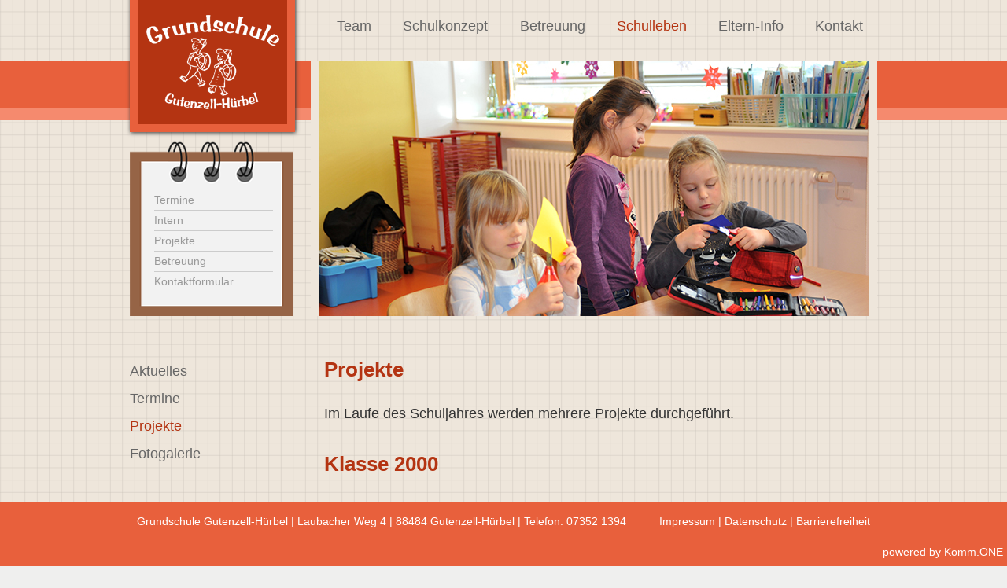

--- FILE ---
content_type: text/html;charset=UTF-8
request_url: https://grundschule-gutenzell-huerbel.de/Home/Schulleben/Projekte.html
body_size: 3712
content:
<!DOCTYPE HTML PUBLIC "-//W3C//DTD HTML 4.01 Transitional//EN" "http://www.w3.org/TR/html4/loose.dtd">
<html lang="de" dir="ltr">
<head>
<meta http-equiv="Content-Type" content="text/html; charset=UTF-8">
<meta http-equiv="Content-Script-Type" content="text/javascript">
<meta http-equiv="Content-Style-Type" content="text/css">
<meta name="generator" content="dvv-Mastertemplates 24.2.0.1-RELEASE">
<meta name="date" content="2015-06-24">
<meta name="og:title" content="Projekte">
<meta name="og:image" content="https://grundschule-gutenzell-huerbel.de/site/Gutenzell-Huerbel-Grundschule/get/params_E313559877/11152211/klasse2000.JPG">
<meta name="og:type" content="website">
<meta name="og:locale" content="de">
<meta name="og:url" content="http://www.grundschule-gutenzell-huerbel.de/Home/Schulleben/Projekte.html">
<meta name="robots" content="index, follow">
<title>Projekte - Grundschule Gutenzell-Hürbel</title>
<link rel='shortcut icon' href='/site/Gutenzell-Huerbel-Grundschule/resourceCached/24.2.0/img/favicon.ico'>
<link href="/Home.html" rel="top" title="Startseite">
<link href="/common/js/jQuery/jquery-ui-themes/1.13.2/base/jquery-ui.min.css" rel="stylesheet" type="text/css">
<link href="/site/Gutenzell-Huerbel-Grundschule/resourceCached/24.2.0/css/my_layout.css" rel="stylesheet" type="text/css">
<link href="/common/js/jQuery/external/lightbox/dvv-lightbox-min.css" rel="stylesheet" type="text/css">
<meta name="viewport" content="width=device-width, initial-scale=1.0, maximum-scale=1.0, user-scalable=no">
<meta name="HandheldFriendly" content="True">
<meta name="MobileOptimized" content="320">
<script src="/common/js/jQuery/3.6.4/jquery.min.js" type="text/javascript"></script>
<script src="/common/js/jQuery/external/touchwipe/jquery.touchwipe.min.js" type="text/javascript"></script>
<script src="/common/js/jQuery/external/lightbox/dvv-lightbox-min.js" type="text/javascript"></script>
<script src="/common/js/jQuery/jquery-ui/1.13.2_k1/jquery-ui.min.js" type="text/javascript"></script>
<script src="/common/js/jQuery/external/dvvUiDisclosure/disclosure.min.js" type="text/javascript"></script>
<script src="/site/Gutenzell-Huerbel-Grundschule/resourceCached/24.2.0/mergedScript_de.js" type="text/javascript"></script>
<script type="text/javascript">
jQuery.noConflict();
jQuery(function($) {$("a[rel^='lightbox']").lightBox();});jQuery.extend(jQuery.fn.lightBox.defaults, {imageBtnPrev: "/site/Gutenzell-Huerbel-Grundschule/resourceCached/24.2.0/img/apps/prev.png", imageBtnNext: "/site/Gutenzell-Huerbel-Grundschule/resourceCached/24.2.0/img/apps/next.png", imageBtnClose: "/site/Gutenzell-Huerbel-Grundschule/resourceCached/24.2.0/img/apps/close.png", maxHeight: "viewport", maxWidth: "viewport"});
jQuery(document).ready(function(){
jQuery('#col_6747350').disclosure({heightStyle: 'content'});
});
</script>
</head>
<body id="node6615195" class="knot_6562512 body_node">
 <div class="wrapper">
    <div class="logo"><a class="icons" href="/Home.html" title="Zur Startseite"><img src="/site/Gutenzell-Huerbel-Grundschule/resourceCached/24.2.0/img/blind.png" alt="Zur Fotogalerie"></a></div>
	<div class="nav">
<div class="nav-outer">
<div class="vlist noprint">
    <ul class="vlist nav_6561611 ebene1">
 <li class="nav_6562476 ebene1 hasChild child_1"><a href="/Home/Team.html">Team</a></li>
 <li class="nav_6562485 ebene1 hasChild child_2"><a href="/Home/Schulkonzept.html">Schulkonzept</a></li>
 <li class="nav_6562503 ebene1 hasChild child_3"><a href="/Home/betreuung.html">Betreuung</a></li>
 <li class="nav_6562512 ebene1 hasChild currentParent child_4"><a href="/Home/Schulleben.html">Schulleben</a></li>
 <li class="nav_6562521 ebene1 hasChild child_5"><a href="/Home/Eltern-Info.html">Eltern-Info</a></li>
 <li class="nav_6562530 ebene1 hasChild child_6"><a href="/Home/Kontakt.html">Kontakt</a></li>
</ul>
</div></div>
</div>
	<div class="notes">
		<ul>
			<li><a href="/site/Gutenzell-Huerbel-Grundschule/node/6615165/index.html" title="Termine">Termine</a></li>
			<li><a href="/site/Gutenzell-Huerbel-Grundschule/node/6786545/index.html" title="Intern">Intern</a></li>
			<li><a href="/site/Gutenzell-Huerbel-Grundschule/node/6615195/index.html" title="Projekte">Projekte</a></li>
			<li><a href="/site/Gutenzell-Huerbel-Grundschule/node/6562503/index.html" title="Betreuung">Betreuung</a></li>
			<li><a href="/site/Gutenzell-Huerbel-Grundschule/node/6615265/index.html" title="Kontaktformular">Kontaktformular</a></li>
		</ul>
	</div>
   	<div class="header-img">
					<a id="anker6733185"></a><div class="composedcontent-gutenzell-huerbel-gs---standardseite block_6733185" id="cc_6733185"><div class="basecontent-image image" id="anker6733186"><div class='image-inner' id='img_6733186'><img alt="" src="/site/Gutenzell-Huerbel-Grundschule/get/params_E-1604785152/6733186/schulleben.jpg"></div></div>
</div>
			</div>
	<div class="quicklinks">

	</div>
  <div class="maincontent">
	  <div class="subnav"><ul class="vlist">
 <li><a href="/Home/Schulleben/Aktuelles.html">Aktuelles</a></li>
 <li><a href="/Home/Schulleben/Termine.html">Termine</a></li>
 <li class="current"><a class="active" href="/Home/Schulleben/Projekte.html">Projekte</a></li>
 <li><a href="/Home/Schulleben/Fotogalerie.html">Fotogalerie</a></li>
</ul></div>
      <div class="main">
		<!-- content.vm start -->
<a id="pageTop"></a>
<div id="content">
<a id="anker6615201"></a><div class="composedcontent-gutenzell-huerbel-gs---standardseite block_6615201" id="cc_6615201">
  <h1 class="basecontent-headline" id="anker6615202">Projekte</h1>

  <p class="basecontent-line-break-text" id="anker6747338">Im Laufe des Schuljahres werden mehrere Projekte durchgeführt.</p>
</div>
<a id="anker6747339"></a><div class="composedcontent-gutenzell-huerbel-gs---module block_6747339" id="cc_6747339"><a id="anker6747349"></a>
  <div class="composedcontent-gutenzell-huerbel-gs---zeile subcolumns" id="row_6747349">
    <div id="id6747350" class="c100l">
      <div class="subcl"><a id="anker6747350"></a>
        <div class="composedcontent-gutenzell-huerbel-gs---spalte subrows" id="col_6747350">
  <h1 class="toggle_title">Klasse 2000</h1>
          <div id="id6747351" class="toggle_container">
            <div><a id="anker6747351"></a>
              <div class="composedcontent-gutenzell-huerbel-gs---box boxborder block_6747351" id="cc_6747351">
                <div id="boxid6747394" class="boxChild">
                  <p class="basecontent-line-break-text" id="anker6747394">Unter dem Motto „Gesund und fit, wir machen mit“ nehmen die Klassen 1 bis 4 an dem Unterrichtsprogramm zur Gesundheitsförderung, Gewalt- und Suchtvorbeugung in der Grundschule teil.<br><br>Ein Schwerpunkt von Klasse 2000 ist Bewegung, der sich durch alle Jahrgangsstufen zieht. Die Kinder lernen und erfahren, wie wichtig Bewegung für ihr Wohlbefinden ist.</p>

                </div>
                <div id="boxid11152211" class="boxChild"><div class="basecontent-image image resized resizedW200 resizedH150" id="anker11152211"><div class='image-inner' id='img_11152211'><a href="/site/Gutenzell-Huerbel-Grundschule/get/params_E313559877/11152211/klasse2000.JPG" rel="lightbox" rev="caption_11152211" title="Original-Bild anzeigen"><img alt="" src="/site/Gutenzell-Huerbel-Grundschule/data/6615195/resize/klasse2000.JPG?f=%2Fsite%2FGutenzell-Huerbel-Grundschule%2Fget%2Fparams_E313559877%2F11152211%2Fklasse2000.JPG&amp;w=200&amp;h=150&amp;m=C"><span class="zoomIcon"></span></a></div></div></div>
                <div id="boxid11152563" class="boxChild"></div><br class="clearDvv">
              </div>
            </div>
          </div><h1 class="toggle_title">Wir lernen unseren Wald kennen</h1>
          <div id="id6747395" class="toggle_container">
            <div><a id="anker6747395"></a>
              <div class="composedcontent-gutenzell-huerbel-gs---box boxborder block_6747395" id="cc_6747395">
                <div id="boxid6747398" class="boxChild">
                  <p class="basecontent-line-break-text" id="anker6747398">In jeder Klasse steht mindestens ein Waldtag auf dem Programm. Diese Erkundungen führen wir meistens in Zusammenarbeit mit der Fürstenwaldschule in Ochsenhausen durch.</p>

                </div>
                <div id="boxid11152871" class="boxChild"><div class="basecontent-image image float_left" id="anker11152871"><div class='image-inner' id='img_11152871'><img alt="" src="/site/Gutenzell-Huerbel-Grundschule/get/params_E-858731430/11152871/waldtag_03.jpg"></div></div></div>
                <div id="boxid11152874" class="boxChild"><div class="basecontent-image image float_left" id="anker11152874"><div class='image-inner' id='img_11152874'><img alt="" src="/site/Gutenzell-Huerbel-Grundschule/get/params_E2122730705/11152874/waldtag_05.jpg"></div></div></div>
                <div id="boxid11152875" class="boxChild"><div class="basecontent-image image float_left" id="anker11152875"><div class='image-inner' id='img_11152875'><img alt="" src="/site/Gutenzell-Huerbel-Grundschule/get/params_E4683244/11152875/waldtag_06.jpg"></div></div></div>
                <div id="boxid11152876" class="boxChild"><div class="basecontent-image image float_left" id="anker11152876"><div class='image-inner' id='img_11152876'><img alt="" src="/site/Gutenzell-Huerbel-Grundschule/get/params_E-798424570/11152876/waldtag_11.jpg"></div></div></div>
                <div id="boxid11152921" class="boxChild"></div><br class="clearDvv">
              </div>
            </div>
          </div><h1 class="toggle_title">Gesundes Pausenbrot</h1>
          <div id="id6747399" class="toggle_container">
            <div><a id="anker6747399"></a>
              <div class="composedcontent-gutenzell-huerbel-gs---box boxborder block_6747399" id="cc_6747399">
                <div id="boxid6747402" class="boxChild">
                  <p class="basecontent-line-break-text" id="anker6747402">Zur Gesundheit unserer Kinder gehört das gesunde Pausenbrot. Hierzu bekommen die Kinder Anregungen durch Projekte, in denen wir alle gemeinsam ein gesundes, vielfältiges Pausenbüffet herstellen. Unterstützt werden wir durch BeKi-Frauen. <br><br>Die Landesinitiative BeKi steht für bewusste Kinderernährung. Weitere Informationen hierzu finden Sie auf der Internetseite des Ministeriums für Ländlichen Raum und Verbraucherschutz oder des Landratsamtes Biberach.</p>

                </div>
                <div id="boxid11152460" class="boxChild"><div class="basecontent-image image float_left resized resizedW200 resizedH150" id="anker11152460"><div class='image-inner' id='img_11152460'><a href="/site/Gutenzell-Huerbel-Grundschule/get/params_E1811829586/11152460/gesundesfr%C3%BChst%C3%BCck1.JPG" rel="lightbox" rev="caption_11152460" title="Original-Bild anzeigen"><img alt="" src="/site/Gutenzell-Huerbel-Grundschule/data/6615195/resize/gesundesfrühstück1.JPG?f=%2Fsite%2FGutenzell-Huerbel-Grundschule%2Fget%2Fparams_E1811829586%2F11152460%2Fgesundesfr%25C3%25BChst%25C3%25BCck1.JPG&amp;w=200&amp;h=150&amp;m=C"><span class="zoomIcon"></span></a></div></div></div>
                <div id="boxid11152462" class="boxChild"><div class="basecontent-image image float_left resized resizedW200 resizedH150" id="anker11152462"><div class='image-inner' id='img_11152462'><a href="/site/Gutenzell-Huerbel-Grundschule/get/params_E1994936460/11152462/gesundesfr%C3%BChst%C3%BCck3.JPG" rel="lightbox" rev="caption_11152462" title="Original-Bild anzeigen"><img alt="" src="/site/Gutenzell-Huerbel-Grundschule/data/6615195/resize/gesundesfrühstück3.JPG?f=%2Fsite%2FGutenzell-Huerbel-Grundschule%2Fget%2Fparams_E1994936460%2F11152462%2Fgesundesfr%25C3%25BChst%25C3%25BCck3.JPG&amp;w=200&amp;h=150&amp;m=C"><span class="zoomIcon"></span></a></div></div></div>
                <div id="boxid11152463" class="boxChild"><div class="basecontent-image image float_left resized resizedW200 resizedH150" id="anker11152463"><div class='image-inner' id='img_11152463'><a href="/site/Gutenzell-Huerbel-Grundschule/get/params_E-1574496275/11152463/gesundesfr%C3%BChst%C3%BCck4.JPG" rel="lightbox" rev="caption_11152463" title="Original-Bild anzeigen"><img alt="" src="/site/Gutenzell-Huerbel-Grundschule/data/6615195/resize/gesundesfrühstück4.JPG?f=%2Fsite%2FGutenzell-Huerbel-Grundschule%2Fget%2Fparams_E-1574496275%2F11152463%2Fgesundesfr%25C3%25BChst%25C3%25BCck4.JPG&amp;w=200&amp;h=150&amp;m=C"><span class="zoomIcon"></span></a></div></div></div>
                <div id="boxid11152465" class="boxChild"><div class="basecontent-image image float_left resized resizedW200 resizedH150" id="anker11152465"><div class='image-inner' id='img_11152465'><a href="/site/Gutenzell-Huerbel-Grundschule/get/params_E293906345/11152465/gesundesfr%C3%BChst%C3%BCck5.JPG" rel="lightbox" rev="caption_11152465" title="Original-Bild anzeigen"><img alt="" src="/site/Gutenzell-Huerbel-Grundschule/data/6615195/resize/gesundesfrühstück5.JPG?f=%2Fsite%2FGutenzell-Huerbel-Grundschule%2Fget%2Fparams_E293906345%2F11152465%2Fgesundesfr%25C3%25BChst%25C3%25BCck5.JPG&amp;w=200&amp;h=150&amp;m=C"><span class="zoomIcon"></span></a></div></div></div>
                <div id="boxid11152562" class="boxChild"></div><br class="clearDvv">
              </div>
            </div>
          </div><h1 class="toggle_title">Advent</h1>
          <div id="id6747403" class="toggle_container">
            <div><a id="anker6747403"></a>
              <div class="composedcontent-gutenzell-huerbel-gs---box boxborder block_6747403" id="cc_6747403">
                <div id="boxid6747406" class="boxChild">
                  <p class="basecontent-line-break-text" id="anker6747406">Die ganze Grundschule feiert gemeinsam Advent. Wir treffen uns dazu wöchentlich beim Adventskranz. Jede Klasse übernimmt die thematische Vorbereitung für eine Woche. Am Schluss gibt es einen gemeinsamen Vorweihnachtsgottesdienst.</p>

                </div><br class="clearDvv">
              </div>
            </div>
          </div>
        </div>
      </div>
    </div>
  </div>
</div>
<div class="clear"><br><a href="#pageTop" class="goPageTop noprint">Zum Seitenanfang</a></div>
</div>
<!-- content.vm end -->
      </div>
  </div>
  	<div id="footer">
	 <div class="hilfsnavi">
		 <ul>
			 <li class="first">Grundschule Gutenzell-H&uuml;rbel | Laubacher Weg 4 | 88484 Gutenzell-H&uuml;rbel | Telefon: 07352 1394</li>
			 <li>
			 	<a href="/site/Gutenzell-Huerbel-Grundschule/node/6615283/index.html" title="Impressum" >Impressum</a> |
			 	<a href="/site/Gutenzell-Huerbel-Grundschule/node/15178577/index.html" title="Datenschutz" >Datenschutz</a> |
			 	<a href="/site/Gutenzell-Huerbel-Grundschule/node/17702570/index.html" title="Barrierefreiheit" >Barrierefreiheit</a>
			 </li>
		 </ul>
	 </div>
   <div class="powered">
		 <ul>
			 <li>	<span class="poweredby-label"><a class="poweredby-login" href="/auth/index.html?secure=true&amp;url=%2FHome%2FSchulleben%2FProjekte.html" title="Login" aria-label="Login" aria-hidden="true">p</a>owered by <a class="poweredby-name" href="https://www.komm.one/cms" target="_blank" title="Internetseite von Komm.ONE">Komm.ONE</a></span></li>
		 </ul>
	 </div>
	</div>
</div>
</body>
</html><!--
  copyright Komm.ONE
  node       6561611/6562512/6615195 Projekte
  locale     de Deutsch
  server     aipcms7_m1rrzscms24p-n1
  duration   179 ms
-->


--- FILE ---
content_type: text/css;charset=UTF-8
request_url: https://grundschule-gutenzell-huerbel.de/site/Gutenzell-Huerbel-Grundschule/resourceCached/24.2.0/css/my_layout.css
body_size: 3698
content:
@charset "utf-8";
/* CSS Grundschule Gutenzell-Hürbel */

/* import core styles | Basis-Stylesheets einbinden */
@import url(../yaml/core/base.css);

body {
	background: url("../img/bg.png") repeat-x scroll 0 0 #efefee;
	font-family: 'Viga', sans-serif;
	font-size: 100%;
}

.wrapper {
	max-width:950px;
	margin:0 auto;
}

.maincontent {
	margin:0 auto;
	width:100%;
	clear:both;
}

.home .main { 
	float:right;
	width:100%;
}

.main { 
	float:right;
	width:74%;
}

.home #content {
	padding:0px !important;
	margin-bottom:0em;
	/*margin-top:3em;*/
	width:99%;
}

#content {
	/*padding:0px 10px;*/
	margin-bottom:3em;
	float:left;
	width:99%;
}

img {
    border: 0 none;
    vertical-align: middle;
}

/*img, object, embed {
    max-width: 100%;
	height:auto;
	float:left;
}*/

.fotogalerie .basecontent-image {
	margin: 0em 2em 2em 0em;
	float:left;
}

.polaroid {
	width:180px;
	height:180px;
	margin-left:950px;
	margin-top:80px;
	position:absolute;
} 

.no-border { border: none !important; }

.basecontent-image {
	border:5px solid #d2c0a1;
	float:left;
}

.header-img .basecontent-image {
	border:none !important;
}

.logo {
	background: url("../img/logo.png") no-repeat scroll center center #B43412;
    position: relative;
	top:-12px;
    width: 190px;
	height:170px;
	background-color:#b43412;
	border-left: 10px solid #e8603c;
	border-right: 10px solid #e8603c;
	border-bottom: 10px solid #e8603c;
	box-shadow:1px 1px 5px #333;
	float:left;
}

/*---- Navigation --- */
.nav {
	padding-top:1em;
	/*float:left;*/
}

.nav ul {
	text-align:center;
	margin:0 !important;
}

.nav ul li {
	list-style:none;
	display:inline;
	margin-left:2em;
	font-size: 1em;
}

.nav a {
	text-decoration:none;
	color:#666;
}

.nav a:hover {
	color:#b43412;
	text-decoration:none;
}

.nav a.active, .subnav a.active {
	color:#b43412;
}

.currentParent a {
	color:#b43412;
}

.subnav {
	float:left;	
	width:22%;
	margin-right:2em;
}

.subnav ul {
	margin:0 !important;
	padding:0 !important;
}

.subnav ul li {
	list-style:none;
	margin-left: 0px !important;
	font-size:1em !important;
	line-height:2em !important;
}

.subnav ul li ul li {
	margin-left: 1em !important;
}

.subnav ul li ul li:before {
	content:"» ";
}


.subnav a {
	color:#666;
}

.subnav a:hover {
	color:#b43412;
	text-decoration:none;
}


/*---- Headlines --- */
.home h1 { 
	font-size: 1.3em;
	color:#333;
	margin-bottom: 0.3em;
	margin-top: 0.3em;
}

h1 { 
	font-size: 1.5em;
	color:#b43412;
	margin-bottom: 1em;
}

h2 { 
	font-size: 1.2em;
	color:#333;
	margin:0em 0em 1em 0em;
}

h3{ 
	font-size: 1em; 
	margin: 0 0 1em 0;
	color:#333;
}

h5 {
	font-size:1em;
	color:#333;
	margin:0em 0em 1em 0em;
}


li {
	font-size:1em;
	list-style: square;
	margin-left: 2.2em;
	line-height:1.8;
}

p {
	font-size:1em;
}

p, ol, ul {
	line-height:1.6;
	color:#333;
	margin-bottom:2em !important;
}

a {
	color:#b43412;
	text-decoration: none;
}

a:hover {
	text-decoration:underline;
}

ul {
	padding:0;
	margin:0;
}

.basecontent-dvv-trenner hr {
    background-color: rgba(0, 0, 0, 0);
    border: medium none;
    clear: both;
	float:left;
    color: rgba(0, 0, 0, 0);
    height: 1px;
    margin: 1.5em 0;
}

.composedcontent-langenargen---linie{
    border-bottom: 3px dotted #B43412;
    clear: both;
    height: 1px;
    margin: 1.5em 0;
    padding-bottom: 1.5em;
}

/*---- Header --- */
.home .header-img {
    /*border-right: 10px solid #EEE6DB;*/
    float: right;
    height: 100% !important;
    margin-top: -348px;
	margin-bottom:1em;
	clear:both;
	background-color: #B43412;
	width: 700px;
}

.home .header-img a { color:#fff; }
.home .header-img a:hover { text-decoration:underline; }

.header-img {
    border-left: 10px solid #EEE6DB;
    border-right: 10px solid #EEE6DB;
    float: right;
    height: 100% !important;
    margin-top: -348px;
	margin-bottom:2em;
	clear:both;
	background-color: #d2c0a1;
	width: 700px;
}


.header-img p {
    color:#fff;
	padding:0.6em 1em;
	font-size:1em;
	float:left;
	margin:0 !important;
	background-color: #B43412;
}

.notes {
	background: url("../img/block230x245.png") no-repeat scroll 0 0;
	width:230px;
	height:245px;
	float:left;
	clear:both;
}

.notes > ul {
	margin-top:3.5em !important;
	padding:0 !important;
	width:79%;

}

.notes li {
	list-style:none;
	font-size:0.8em;
	border-bottom: 1px solid #ccc;
}

.notes a {
	color:#999;
}

.notes a:hover {
	color:#B43412;
	text-decoration:none;
}

.float_left {
    display: inline;
    float: left;
    margin-bottom: 0.5em;
    margin-right: 1em;
}
.float_right {
    display: inline;
    float: right;
    margin-bottom: 0.15em;
    margin-left: 1em;
}
.center {
    display: block;
    margin: 0.5em auto;
    text-align: center;
}

/*---- Boxen --- */
.home .composedcontent-gutenzell-huerbel-gs---box {
	margin-bottom:1.5em;
}


.home .composedcontent-gutenzell-huerbel-gs---box p {
	font-size:0.8em !important;
	margin-bottom:1em !important;
}

.composedcontent-gutenzell-huerbel-gs---box {
	margin-bottom:1.5em !important;
}

.box-yellow {
	background-color:#f3dd74;
	padding:0.5em;
	border: 15px solid #ecc923;
	height:180px;
}

.box-red {
	background-color:#da917f;
	padding:0.5em;
	border: 15px solid #ca6147;
	height:180px;
}

.box-green {
	background-color:#afc47e;
	padding:0.5em;
	border: 15px solid #8caa46;
	height:180px;
}

.weiter-button a {
	background-color: #fff;
	padding: 0.3em 0.5em;
	color:#333;
}

.weiter-button a:hover {
	text-decoration:none;
	color:#b43412;
}

.composedcontent-gutenzell-huerbel-gs---box p {
	margin-bottom:1.5em !important;
}

/*---- Tabellen --- */
.basecontent-table{
	max-width:100%;
}

.basecontent-table tr {
}

.basecontent-table td {
	line-height:1.6;
	font-size: 1em;
	color:#333;
	padding-right: 0.5em;
	padding-bottom: 0.5em;
}

.basecontent-table thead {
	line-height:1.6;
	font-size: 1em;
	color:#333;
	font-weight:bold;
	margin-bottom:0.5em;
}

/*---- Formular --- */
.basecontent-form-editor form {
    background: none repeat scroll 0 0 rgba(0, 0, 0, 0);
    margin: 0;
    padding: 0;
    width: 600px;
}

.basecontent-form-editor form fieldset {
    border: medium none;
}

.basecontent-form-editor .formElement input, .basecontent-form-editor .formElement select, .basecontent-form-editor .formElement span.left {
    float: left;
    font-size: 12px;
    margin: 0 -2px 2px 1ex;
    padding: 4px 0;
    width: 50%;
}

.basecontent-form-editor .formElement input, .basecontent-form-editor .formElement select {
    -moz-box-sizing: content-box;
    border: 2px dotted #AAAAAA;
	background-color:#fff !important;
    display: inline-block;
    font-family: Arial,Helvetica,sans-serif;
    padding: 0.5em;
    margin: 0.5em;
}

.basecontent-form-editor .formElement textarea {
    -moz-box-sizing: content-box;
    border: 2px dotted #AAAAAA;
    display: inline-block;
    font-family: Arial,Helvetica,sans-serif;
    padding: 0.5em;
    margin: 0em;
	background-color:#fff !important;
}

.basecontent-form-editor .formElement label, .basecontent-form-editor .formButton label {
    clear: both;
    display: block;
    float: left;
    font-weight: normal;
    position: relative;
    width: 24%;
	color:#666;
}

.basecontent-form-editor .formButton input {
	background-color:#E8603C !important;
	margin-top:0.5em !important;
	border:none !important;
	color:#fff !important;
	font-family: 'Viga', sans-serif;
	padding:0.3em;
}

.basecontent-form-editor form fieldset.formButtonContainer {
    text-align: left;
}

/*---- Login --- */
#loginForm {
    text-align: left;
    width: 28em;
	height: 250px;
	color:#b43412;
	background: url("../img/parents.png") no-repeat scroll right center;
}

#loginForm .type-text {
    margin: 1em 0;
}

#loginForm fieldset {
	border: 3px dotted #666;
	padding:1em;
	-webkit-border-radius: 2px;
	-moz-border-radius: 2px;
	border-radius: 2px;
}

#loginForm input {
	padding:0.3em;
}

#loginForm .button {
	background-color:#E8603C;
	margin-top:0.5em;
	border:none;
	color:#fff;
	font-family: 'Viga', sans-serif;
}

.quicklinks {
    float: left;
    margin-bottom: 1em;
    width: 940px;
}

.child1 {
	background: url("../img/child01.png") no-repeat scroll 0 0;
	height:89px;
	width:140px;
	position:absolute;
	margin-left:140px;
	margin-top:190px;
}

.child2 {
	background: url("../img/child02.png") no-repeat scroll 0 0;
	height:160px;
	width:84px;
	position:absolute;
	margin-left:940px;
	margin-top:40px;
}

/*---- Effekte --- */
.ui-corner-all, .ui-corner-top, .ui-corner-left, .ui-corner-tl {
    border-top-left-radius: 0 !important;
}
.ui-corner-all, .ui-corner-top, .ui-corner-right, .ui-corner-tr {
    border-top-right-radius: 0 !important;
}
.ui-corner-all, .ui-corner-bottom, .ui-corner-left, .ui-corner-bl {
    border-bottom-left-radius: 0 !important;
}
.ui-corner-all, .ui-corner-bottom, .ui-corner-right, .ui-corner-br {
    border-bottom-right-radius: 0 !important;
}

.ui-widget-content { 
	background: none !important; 
	border: medium none !important; 
	margin: 0 !important; 
	padding: 0 !important; 
	background-color:#FFF;
}

.ui-tabs .ui-tabs-panel { 
	border-width: 0; 
	display: block; 
	padding: 0 !important; 
}

.ui-widget-header { 
	border: medium none !important; 
	color: #666666; 
	font-weight: bold;
}

.ui-tabs .ui-tabs-nav li { 
	border-bottom: 0 none !important; 
	float: left; 
	list-style: none outside none; 
	margin: 0 0.2em 0 0; 
	padding: 0 !important; 
	position: relative; 
	top: 0; 
	white-space: nowrap; 
}

.ui-state-default, .ui-widget-content .ui-state-default, .ui-widget-header .ui-state-default { 
	background: none; 
	cursor: pointer; 
	background-color: transparent; 
	border-top: 3px dotted #666; 
	border-bottom: 3px dotted #666;
	margin-bottom:1em !important; 
	border-left:none; 
	border-right:none; 
}

.ui-state-default a, .ui-state-default a:link, .ui-state-default a:visited { 
	border: medium none !important; 
	color:#095c86; 
	font-weight: bold; 
	text-decoration: none; 
}

.ui-state-hover, .ui-widget-content .ui-state-hover, .ui-widget-header .ui-state-hover, .ui-state-focus, .ui-widget-content .ui-state-focus, .ui-widget-header .ui-state-focus {  
	background: none repeat scroll 0 0 #EBEBEB !important; 
	border: medium none !important; 
	color: #666666; 
	font-weight: normal; 
}

.ui-state-hover a, .ui-state-hover a:hover, .ui-state-hover a:link, .ui-state-hover a:visited { 
	border: medium none !important; 
	text-decoration: none; 
}

.ui-state-active, .ui-widget-content .ui-state-active, .ui-widget-header .ui-state-active { 
	background: none repeat scroll 0 0 #EBEBEB !important; 
	border: medium none !important; 
	font-weight: normal; 
	opacity: 1;	
	border:none !important; 
}

.ui-state-active a, .ui-state-active a:link, .ui-state-active a:visited { 
	text-decoration: none; 
	color:#095c86; 
	font-weight:bold !important; 
}

.ui-state-highlight, .ui-widget-content .ui-state-highlight, .ui-widget-header .ui-state-highlight { 
	background: none repeat scroll 0 0 rgba(0, 0, 0, 0) !important; 
	border: medium none !important;
	color: #363636; 
	margin: 0 !important; 
	padding: 0 !important; 
}

.ui-tabs { 
	margin: 0 !important; 
	padding: 0 !important; 
	position: relative; 
}

.ui-state-default .ui-icon { 
	float: right; 
}

.toggle_container { }

.toggle_container ul { 
	margin:0 0 2em 0 !important; 
}

.toggle_container p { 
	margin:0 0 1em 0 !important; 
}

h3.toggle_title { 
	font-size: 1.2em; 
	color:#B43412; 
	margin: 0; 
	padding:0.3em 0em; 
	clear: both;
}

.ui-widget { 
	margin-bottom: 1.5em; 
}

.ui-accordion .ui-accordion-content { 
	border-top: 0 none; 
	overflow: auto; 
	padding: 2em 0em 0.5em 0em !important; 
	min-height: auto !important;
}

.ui-icon-triangle-1-s { 
	background-position: -48px -128px; 
}

.ui-icon-triangle-1-e { 
	background-position: -16px -128px; 
}

.ui-accordion .ui-accordion-icons { 
	padding-left: 0.5em !important; 
}

.ui-accordion .ui-accordion-header .ui-accordion-header-icon { 
	float: right; left: 0em !important; 
	margin-top: 0px !important; 
	position:relative; 
}

.ui-widget-content { 
	background: url("images/ui-bg_flat_75_ffffff_40x100.png") repeat-x scroll 50% 50% #FFFFFF; 
	border: 1px solid #AAAAAA; 
	color: #666; 
}


#content .ui-widget {
	font-family: 'Viga';
	font-size: 100%;
}

.ui-widget-content a { 
	color:#095c86; 
}

/*---- Footer --- */

#footer {
    bottom: 0;
    width: 100%;
	background-color:#e8603c;
	left:0;
	position:fixed;
}


#footer .hilfsnavi {
    padding: 0.5em;
	color:#fff;
	text-align:center;
	margin:0 auto;
}
.hilfsnavi .adresse { float:left; }
.hilfsnavi .links { float:right; }

#footer .hilfsnavi ul {
	margin:0 !important;
	padding:0 !important;
	text-align:center;
}

#footer .hilfsnavi ul li {
	list-style:none !important;
	color:#FFF;
	display:inline;
	font-size:0.8em;
	margin-left:0em !important;
}


#footer .hilfsnavi ul li + li{

	margin-left:2.6em !important;
}

#footer .hilfsnavi ul li + li + li {

	margin-left:0em !important;
}

#footer .hilfsnavi a {
	text-decoration:none;
	color:#FFF;
}
 /* powered */
#footer .powered {
    padding: 0.3em;
	color:#fff;
	text-align:center;
	margin:0 auto;
	}

.powered { float:right; margin-right: 15px;}

#footer .powered ul {
	margin:0 !important;
	padding:0 !important;
	text-align:center;
}

#footer .powered ul li {
	list-style:none !important;
	color:#FFF;
	display:inline;
	font-size:0.8em;
	margin-left:0em !important;
}




#footer .powered ul li + li{

	margin-left:2.6em !important;
}

#footer .powered a {
	text-decoration:none;
	color:#FFF;
}
/* powered ende */



.goPageTop {
	display:none;
}

/* Landscape phones and down */
@media (max-width: 480px) {
body { 
	font-size:120%;  
	background: none; 
	background-color:#EEE6DB; 
}

.c33l, .c33r {
	width:100%;
}

.header-img {
   	display:none;
}

.icons img {
	height:100%;
	width:100%;
}

.maincontent {
	float: left;
	width:100%;
}

.main { 
	float:none;
	width:100%;
}

.home #content {
	padding:0px !important;
	margin-bottom:2em;
	margin-top:0em;
}

.home .composedcontent-gutenzell-huerbel-gs---box {
	margin-bottom:0.5em !important;
}

.box-yellow {
	background-color:#f3dd74;
	padding:0.5em;
	border: 15px solid #ecc923;
	height:auto !important;
}

.box-red {
	background-color:#da917f;
	padding:0.5em;
	border: 15px solid #ca6147;
	height:auto !important;
}

.box-green {
	background-color:#afc47e;
	padding:0.5em;
	border: 15px solid #8caa46;
	height:auto !important;
}
/*
#footer {
	float:left;
	width:100%;
}*/

.subcr, .subcl, .subc {
	padding:0 !important;
}

.logo {
	background: url("../img/logo.png") no-repeat scroll center center;
    position: relative;
	top:-12px;
    width: 95%;
	height:170px;
	background-color:#b43412;
	border-left: 10px solid #e8603c;
	border-right: 10px solid #e8603c;
	border-bottom: 10px solid #e8603c;
	box-shadow:1px 1px 5px #333;
	float:left;
}

	
	#footer .powered {
  padding: 0px 20px 0px 0px;
	background-color:#e8603c;
	
}
/*---- Navigation --- */
.home .nav {
	display:none;
}

.nav {
	padding-top:1em;
	float:left;
	width:100%;
}

.nav ul {
	text-align:center;
	margin:0 !important;
}

.nav ul li {
	list-style:none;
	display:block;
	margin-left:0 !important;
	font-size: 1em;
	margin-bottom:1px;
}

/*gelb*/
.nav_6562476 a, .nav_6562530 a {
	text-decoration:none;
	color:#333;
	background-color:#F3DD74;
	padding:0.3em;
	display:block;
	width:100%;
}

/*rot*/
.nav_6562485 a, .nav_6562512 a {
	text-decoration:none;
	color:#333;
	background-color:#DA917F;
	padding:0.3em;
	display:block;
	width:100%;
}

/*grün*/
.nav_6562503 a, .nav_6562521 a {
	text-decoration:none;
	color:#333;
	background-color:#AFC47E;
	padding:0.3em;
	display:block;
	width:100%;
}

.subnav {
	float:left;	
	width:100%;
	margin-top:2em;
	margin-bottom:2em;
	text-align:center; 
}

.home .notes {
	background: url("../img/block230x245.png") no-repeat scroll 0 0;
	width:230px;
	height:245px;
	clear:both;
	margin:0.5em auto !important;
	float:none;
	display: block;
}

.home .notes > ul {
	padding-top:3.2em !important;
	width:79%;

}

.notes {
	display:none;
}

#footer {
    bottom: 0;
    width: 100%;
	background-color:#e8603c;
	left:0;
	position: relative;
}

#footer .hilfsnavi ul li {
	list-style:none !important;
	color:#FFF;
	display:inline;
	/*font-size:0.5em;*/
	margin-left:1.6em !important;
}
	
	#footer .powered ul li {
	list-style:none !important;
	color:#FFF;
	display:inline;
	/*font-size:0.5em;*/
	margin-left:1.6em !important;
}

.basecontent-form-editor .formElement input, .basecontent-form-editor .formElement select, .basecontent-form-editor .formElement textarea {
    -moz-box-sizing: content-box;
    border: 2px dotted #AAAAAA;
    display: inline-block;
    font-family: Arial,Helvetica,sans-serif;
    padding: 0.7em;
	margin:0em !important;
	background:none;
	clear:both;
	width:50%;
}

.basecontent-form-editor .formElement span.right {
    float: left;
    width: 29%;
}

.basecontent-form-editor form fieldset.formButtonContainer {
    text-align: left;
}

.child1, .child2 {
	display:none;
}

/*---- Login --- */
#loginForm {
    text-align: left;
    width: 100%;
	height: 250px;
	color:#b43412;
	background: none !important;
	margin-bottom:2em;
}

.polaroid { display:none; }

}
 
/* Landscape phone to portrait tablet 768px / Hier bricht es schon bei 870px um, weil das Men� sonst 2-zeilig wird...*/
@media (min-width: 481px) and (max-width: 870px) {
body { font-size:100%;}

.c33l, .c33r {
	width:33.333%;
}

.box-yellow {
	background-color:#f3dd74;
	padding:0.5em;
	border: 15px solid #ecc923;
	height:220px;
}

.box-red {
	background-color:#da917f;
	padding:0.5em;
	border: 15px solid #ca6147;
	height:220px;
}

.box-green {
	background-color:#afc47e;
	padding:0.5em;
	border: 15px solid #8caa46;
	height:220px;
}

.header-img {
    border-left: 10px solid #EEE6DB;
    border-right: 10px solid #EEE6DB;
    float: right;
    height: 325px;
    margin-top: -348px;
	margin-bottom:2em;
	clear:both;
	background-color: #B43412;
	width:70%;
}

.child1, .child2, .polaroid {
	display:none;
}

}

/*iPad in landscape (All generations)*/
@media only screen 
and (min-device-width : 768px) 
and (max-device-width : 1024px) 
and (orientation : portrait) {

.child1, .child2, .polaroid {
	display:none;
}

}

/*iPad in landscape (Retina)*/
@media only screen 
and (min-device-width : 768px) 
and (max-device-width : 1024px) 
and (orientation : landscape)
and (-webkit-min-device-pixel-ratio: 2) {

.child1, .child2, .polaroid {
	display:none;
}

}

/*iPad in portrait (All generations)*/
@media only screen 
and (min-device-width : 768px) 
and (max-device-width : 1024px) 
and (orientation : portrait) { 

.child1, .child2, .polaroid {
	display:none;
}

.notes {
	display:none;
}

.header-img {
    border-left: 10px solid #EEE6DB;
    border-right: 10px solid #EEE6DB;
    float: right;
    height: 325px;
    margin-top: -104px !important;
	margin-bottom:2em;
	clear:both;
	background-color: #B43412;
	width:70%;
}

}

/*iPad in portrait (Retina)*/
@media only screen 
and (min-device-width : 768px) 
and (max-device-width : 1024px) 
and (orientation : portrait)
and (-webkit-min-device-pixel-ratio: 2) {

.child1, .child2, .polaroid {
	display:none;
}

.notes {
	display:none;
}

.header-img {
    border-left: 10px solid #EEE6DB;
    border-right: 10px solid #EEE6DB;
    float: right;
    height: 325px;
    margin-top: -104px !important;
	margin-bottom:2em;
	clear:both;
	background-color: #B43412;
	width:70%;
}

}
 
/* Portrait tablet to landscape and desktop */
@media (min-width: 871px) and (max-width: 980px) {
body { font-size:100%;}

.child1, .child2, .polaroid {
	display:none;
}


}

/* Landscape and desktop to large desktop*/
@media (min-width: 981px) and (max-width: 1199px){
body { font-size:100%;}
}
 
/* Large desktop and up*/
@media (min-width: 1200px) {
body { font-size:110%;}
}